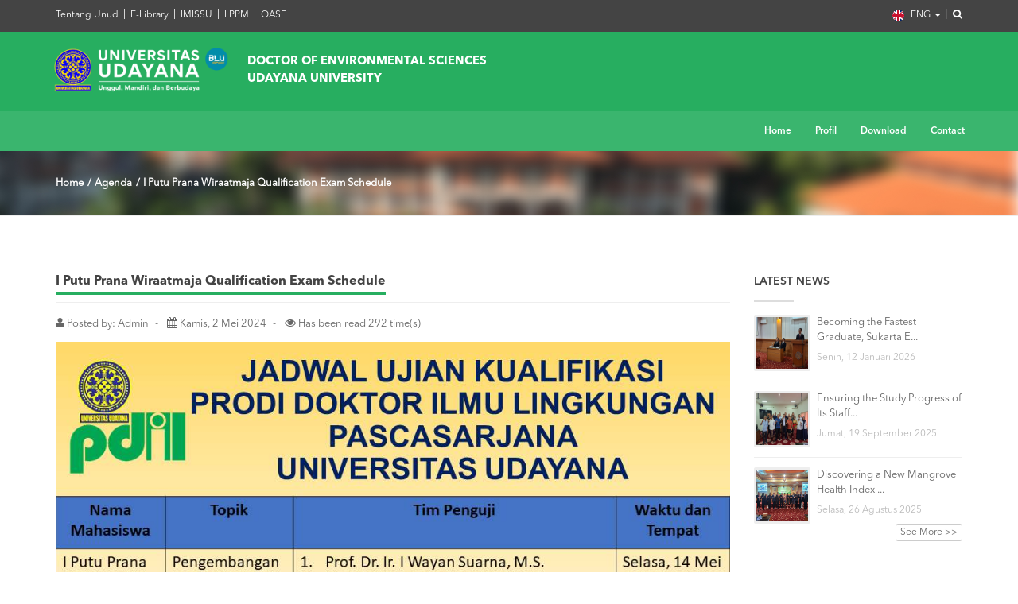

--- FILE ---
content_type: text/html; charset=UTF-8
request_url: https://pdil.unud.ac.id/posts/i-putu-prana-wiraatmaja-qualification-exam-schedule
body_size: 6631
content:
<!-- eng -->
<!-- alamat_eng -->
<!doctype html>
<!--[if IE 8 ]><html class="ie ie8" lang="en"> <![endif]-->
<!--[if (gte IE 9)|!(IE)]><html lang="en" class="no-js"> <![endif]-->
<html lang="en">
<head>
<!-- Basic -->
        <title>Udayana University |                                     DOCTOR OF ENVIRONMENTAL SCIENCES
                                    
                                                                        UDAYANA UNIVERSITY
                                                                    </title>

    <!-- Define Charset -->
    <meta charset="utf-8">

    <!-- Responsive Metatag -->
    <meta name="viewport" content="width=device-width, initial-scale=1, maximum-scale=1">
    <meta http-equiv="X-UA-Compatible" content="IE=edge">

    <!-- Page Description and Author -->
    <meta name="keywords" content="UNUD, Universitas Udayana, Udayana University, Universty of Udayana, Bali, Badung, Denpasar, Indonesia,  perguruan tinggi negeri, Sastra, Kedokteran, Hukum, Ekonomi dan Bisnis, Teknik, Pertanian, Peternakan, MIPA, Kedokteran Hewan, Teknologi Pertanian, Pariwisata,Kelautan dan Perikanan, Pasca Sarjana, World Class University, Unggul, Mandiri, Berbudaya" />
    <meta name="description" content="Lembaga pendidikan tinggi atau Universitas di Bali yang menghasilkan sumber daya manusia unggul, mandiri, dan berbudaya"/>
    <meta name="author" content="Unit Sumber Daya Informasi Universitas Udayana">

    <link rel="stylesheet" type="text/css" href="https://fonts.googleapis.com/css?family=Source+Sans+Pro:300,400,400italic,600,700%7COpen+Sans:300,400,400italic,600,700"/>

    <link rel="shortcut icon" href="https://pdil.unud.ac.id/assets/favicon.ico">
    <!-- Bootstrap CSS  -->
     <link media="all" type="text/css" rel="stylesheet" href="https://pdil.unud.ac.id/assets/asset/css/bootstrap.min.css">


    <!-- Font Awesome CSS -->
     <link media="all" type="text/css" rel="stylesheet" href="https://pdil.unud.ac.id/assets/css/font-awesome.min.css">


    <!-- Margo CSS Styles  -->
    <link media="all" type="text/css" rel="stylesheet" href="https://pdil.unud.ac.id/assets/css/style.css">


    <!-- Responsive CSS Styles  -->
    <link media="all" type="text/css" rel="stylesheet" href="https://pdil.unud.ac.id/assets/css/responsive.css">


    <!-- Css3 Transitions Styles  -->
    <link media="all" type="text/css" rel="stylesheet" href="https://pdil.unud.ac.id/assets/css/animate.css">


   
    <link media="all" type="text/css" rel="stylesheet" href="https://pdil.unud.ac.id/assets/css/colors/cyan.css">

    <link media="all" type="text/css" rel="stylesheet" href="https://pdil.unud.ac.id/assets/plugins/magnific-popup/magnific-popup.min.css">



    <!-- Margo JS  -->
    <script src="https://pdil.unud.ac.id/assets/js/jquery-2.1.1.min.js"></script>

    <script src="https://pdil.unud.ac.id/assets/js/jquery.migrate.js"></script>

    <script src="https://pdil.unud.ac.id/assets/js/modernizrr.js"></script>

    <script src="https://pdil.unud.ac.id/assets/asset/js/bootstrap.min.js"></script>

    <script src="https://pdil.unud.ac.id/assets/js/jquery.fitvids.js"></script>

    <script src="https://pdil.unud.ac.id/assets/js/owl.carousel.min.js"></script>

    <script src="https://pdil.unud.ac.id/assets/js/nivo-lightbox.min.js"></script>

    <script src="https://pdil.unud.ac.id/assets/js/jquery.isotope.min.js"></script>

    <script src="https://pdil.unud.ac.id/assets/js/jquery.appear.js"></script>

    <script src="https://pdil.unud.ac.id/assets/js/count-to.js"></script>

    <script src="https://pdil.unud.ac.id/assets/js/jquery.textillate.js"></script>

    <script src="https://pdil.unud.ac.id/assets/js/jquery.lettering.js"></script>

    <script src="https://pdil.unud.ac.id/assets/js/jquery.easypiechart.min.js"></script>

    <script src="https://pdil.unud.ac.id/assets/js/jquery.nicescroll.min.js"></script>

    <script src="https://pdil.unud.ac.id/assets/js/jquery.parallax.js"></script>

    <script src="https://pdil.unud.ac.id/assets/js/mediaelement-and-player.js"></script>

    <script src="https://pdil.unud.ac.id/assets/js/script.js"></script>

    <script src="https://pdil.unud.ac.id/assets/plugins/magnific-popup/magnific-popup.min.js"></script>


    <style type="text/css">
      
      .navbar-default .navbar-nav .sup-dropdown {
            position: absolute;
            left: 100%;
            top: 0;
            width: 180px;
            background-color: #fff;
            margin-top: 10px;
            transition: margin-top 0.2s ease-in-out;
            -moz-transition: margin-top 0.2s ease-in-out;
            -webkit-transition: margin-top 0.2s ease-in-out;
            -o-transition: margin-top 0.2s ease-in-out;
            visibility: hidden;
            z-index: 3;
            box-shadow: 0 1px 3px rgba(0, 0, 0, 0.1);
            -o-box-shadow: 0 1px 3px rgba(0, 0, 0, 0.1);
            -moz-box-shadow: 0 1px 3px rgba(0, 0, 0, 0.1);
            -webkit-box-shadow: 0 1px 3px rgba(0, 0, 0, 0.1);
        }
        .page-banner {
            background: url(https://pdil.unud.ac.id/protected/storage/setting/gedung_rektorat_unud.jpg) center !important;
            background-position: center !important;
            background-repeat: no-repeat !important;
            background-size: cover !important;
        }
        #subSlide p{
            color: #fff !important;
        }
        .navbar-default .navbar-nav > li:hover > a,
        .navbar-default .navbar-nav > li > a.active {
            color: #066773;
        }
        .navbar-default .navbar-nav > li > a.active, .navbar-default .navbar-nav > li:hover > a {
            border-color: #066773;
        }

        .navbar-default .navbar-nav > li:hover > a, .navbar-default .navbar-nav > li > a.active {
            color: #444444 !important;
        }
        .navbar-default .navbar-nav > li > a.active, .navbar-default .navbar-nav > li:hover > a {
            border-color: #444444 !important;
        }
        .dropdown > li:hover > a, .sup-dropdown li:hover > a {
            color: #27ae60 !important;
        }
        .latest-posts-classic .read-more {
            color: #27ae60 !important;
        }
        .classic-title span{
            border-bottom-color: #27ae60 !important;
        }
        .team-member .member-photo .member-name span {
            background-color: #27ae60 !important;
        }
        .team-member.modern .member-photo::after {
            background-color: #27ae60 !important;
        }
        a {
            color: #27ae60;
        }
        .footer-widgets ul li a{
            color: #27ae60;
        }
        .footer-widgets ul li a:hover{
            color: #fff;
        }
        .dot1, .dot2 {
            background-color: #27ae60;
        }
        .sidebar a:hover {
            color: #27ae60;
        }
        .top-bar a:hover {
            color: rgba(39,174,96,0.91);
        }
        .latest-posts-classic .post-title a:hover {
            color:#444;
        }
        .portfolio-item:hover .portfolio-details h4 {
            color: #27ae60 !important;
        }
        .label{
            border-radius: 0 !important;
        }

        .latest-posts-classic .post-title a {
            color: #27ae60 !important;
        }
    </style>



    <!--[if IE 8]><script src="http://html5shiv.googlecode.com/svn/trunk/html5.js"></script><![endif]-->
    <!--[if lt IE 9]><script src="http://html5shiv.googlecode.com/svn/trunk/html5.js"></script><![endif]--></head>
<!-- body -->
<body>
    <!-- Full Body Container -->
    <div id="container">
        <!-- menu -->
        <!-- Start Header Section --> 

<div class="hidden-header"></div>
<header class="clearfix">
	<!-- Start Top Bar -->
	<div class="top-bar-atas" style="background: #444444 !important">
		<div class="container">
			<div class="row">
				<div class="col-md-7">
					<!-- Start Contact Info -->
					<ul class="contact-details">
						<li><a href="https://www.unud.ac.id/"> Tentang Unud</a></li>
						<li><a href="https://e-perpus.unud.ac.id/"> E-Library</a></li>
						<li><a href="https://imissu.unud.ac.id/"> IMISSU</a></li>
						<li><a href="https://lppm.unud.ac.id/"> LPPM</a></li>
						<li><a href="https://oase.unud.ac.id/"> OASE</a></li>
					</ul>
					<!-- End Contact Info -->
				</div><!-- .col-md-6 -->
				<div class="col-md-5">
					<ul class="language-bar">
						<li class="dropdown lang-bg">
							<a href="#" class="dropdown-toggle" data-toggle="dropdown" role="button" aria-haspopup="true" aria-expanded="false">
								<img src="/assets/img/f_eng.svg" width="15" height="15" alt="en" style="margin-right: 5px;"> ENG <span class="caret"></span>
							</a>
						  <ul class="dropdown-menu clearfix droplang">                                               
							<li>
								<a href="https://pdil.unud.ac.id/lang/1">
									<img src="/assets/img/f_ina.svg" width="15" height="15" alt="en" style="margin-right: 5px;"> INA
								</a>
							</li>
							<li>
								<a href="https://pdil.unud.ac.id/lang/2">
									<img src="/assets/img/f_eng.svg" width="15" height="15" alt="en" style="margin-right: 5px;"> ENG
								</a>
							</li>
						  </ul>
						</li>
						<li class="dropdown lang-bg ">
							<a href="#" class="dropdown-toggle" data-toggle="dropdown" role="button" aria-haspopup="true" aria-expanded="false">
								<i class="fa fa-search"></i>
							</a>
						  <ul class="dropdown-menu clearfix dropsearch">                                               
							<li>
							<form autocomplete="off" role="search" method="get" class="searchform" action="search">
								<input type="text" value="" name="keyword" id="s" placeholder="Search the site..." class="form-control">
							</form>
							</li>
						  </ul>
						</li>

						<!-- / Languages -->   
					</ul>
					</div>
			</div><!-- .row -->
		</div><!-- .container -->
	</div><!-- .top-bar -->
	<!-- End Top Bar -->
	<!-- Start Top Bar -->
	<div class="top-bar" style="background: #27ae60 !important">
		<div class="container">
			<div class="row">
				<div class="col-md-12" id="social-kanan" style="background: #27ae60 !important">
					<div class="col-md-5">
						<!-- Start Social Links -->
						<div class="navbar-header">
							<!-- Stat Toggle Nav Link For Mobiles -->
							<button type="button" class="navbar-toggle" data-toggle="collapse" data-target=".navbar-collapse">
								<i class="fa fa-bars"></i>
							</button>
							<!-- End Toggle Nav Link For Mobiles -->
							<a class="navbar-brand nm-logo" href="https://pdil.unud.ac.id">
								<img class="logo-brand" alt="" src="https://pdil.unud.ac.id/protected/storage/setting/Logo-unud-baru.png">
								<span class="logo-name">
																			DOCTOR OF ENVIRONMENTAL SCIENCES
										<br>
																				UDAYANA UNIVERSITY
																											</span>
							</a>
						</div>
					</div>
					
					<!-- End Social Links -->
				</div><!-- .col-md-6 -->
			</div><!-- .row -->
		</div><!-- .container -->
	</div><!-- .top-bar -->
	<div class="navbar navbar-default navbar-top" style="background: rgba(39,174,96,0.91) !important">
		<div class="container" style="padding-right: 0px">
			<div class="navbar-collapse collapse">
				<!-- Stat Search -->
				<!-- End Search -->
				<!-- Start Navigation List -->
				<ul class="nav navbar-nav navbar-right">
                <li id="list_1">
                <a  href="https://pdil.unud.ac.id">Home</a><ul class="dropdown">
            </ul></li>
                <li id="list_3">
                <a  href="#">Profil</a><ul class="dropdown">
                <li id="list_4">
                <a  href="https://pdil.unud.ac.id/pages/history">History</a><ul class="sup-dropdown">
            </ul></li>
                <li id="list_5">
                <a  href="https://pdil.unud.ac.id/pages/visi-misi">Visi & Misi</a><ul class="sup-dropdown">
            </ul></li>
                <li id="list_22">
                <a  href="https://pdil.unud.ac.id/pages/alumni">Alumni</a><ul class="sup-dropdown">
            </ul></li>
                <li id="list_8">
                <a  href="https://pdil.unud.ac.id/pages/organization-structure">Organization Structure</a><ul class="sup-dropdown">
            </ul></li>
                <li id="list_16">
                <a  href="https://pdil.unud.ac.id/pages/kurikulum">Curriculum</a><ul class="sup-dropdown">
            </ul></li>
            </ul></li>
                <li id="list_6">
                <a  href="https://pdil.unud.ac.id/categories/download">Download</a><ul class="dropdown">
                <li id="list_19">
                <a  href="https://pdil.unud.ac.id/pages/rencana-pembelajaran-semester">Rencana Pembelajaran Semester</a><ul class="sup-dropdown">
            </ul></li>
                <li id="list_20">
                <a  href="https://pdil.unud.ac.id/pages/pedoman-akademik-pdil">Pedoman Akademik PDIL</a><ul class="sup-dropdown">
            </ul></li>
                <li id="list_21">
                <a  href="https://pdil.unud.ac.id/pages/sertifikat-akreditasi-pdil-pascasarjana-universitas-udayana">Sertifikat Akreditasi PDIL Pascasarjana Universitas Udayana</a><ul class="sup-dropdown">
            </ul></li>
                <li id="list_17">
                <a  href="https://pdil.unud.ac.id/pages/sop">SOP</a><ul class="sup-dropdown">
            </ul></li>
                <li id="list_15">
                <a  href="https://pdil.unud.ac.id/pages/brosur">Brosur</a><ul class="sup-dropdown">
            </ul></li>
                <li id="list_14">
                <a  href="https://pdil.unud.ac.id/pages/formulir-permohonan-ujian">Formulir Permohonan Ujian</a><ul class="sup-dropdown">
            </ul></li>
            </ul></li>
                <li id="list_18">
                <a  href="https://pdil.unud.ac.id/pages/contact">Contact</a><ul class="dropdown">
            </ul></li>
            </ul>
				<!-- End Navigation List -->
			</div>
		</div>
	</div>
</header> 
<!-- End Header Section -->        <!-- end menu -->
        <style type="text/css">
  .img-link {
  display: inline-block;
  cursor: -webkit-zoom-in;
  cursor: zoom-in;
  -webkit-transition: -webkit-transform 0.15s ease-out;
  transition: transform 0.15s ease-out;
}
.img-link:hover {
  -webkit-transform: rotate(1deg);
  -ms-transform: rotate(1deg);
  transform: rotate(1deg);
}
.img-thumb {
    padding: 5px;
    background-color: #fff;
    border-radius: 2px;
    width: auto;
    height: 106px;
}
</style>
<!-- eng -->
<!-- slug_eng -->
<!-- label_eng -->
<!-- judul_eng -->
<!-- konten_eng -->
<!-- label_eng -->
<!-- kategori_eng -->
<!-- Start Page Banner -->
<div class="page-banner">
  <div class="container">
    <div class="row">
      <div class="col-md-12">
        <ul class="breadcrumbs" >
          <li><a href="https://pdil.unud.ac.id" style="color: #fff">Home</a></li>
          <li><a href="https://pdil.unud.ac.id/berita" style="color: #fff">Agenda</a></li>
          <li><a href="#" style="color: #fff">I Putu Prana Wiraatmaja Qualification Exam Schedule</a></li>
        </ul>
      </div>
    </div>
  </div>
</div>
<!-- End Page Banner -->
<!-- Start Content -->
<div id="content">
 <div class="container">
  <div class="row blog-post-page">
   <div class="col-md-9 blog-box">
    <!-- Start Single Post Area -->
    <div class="blog-post image-post">
      <!-- Start Single Post (Gallery Slider) -->
      <div class="">
        <h4 class="classic-title">
          <span>
            I Putu Prana Wiraatmaja Qualification Exam Schedule 
          </span>
          
                  </h4>
        <ul class="post-meta">
          <li><i class="fa fa-user"></i> Posted by: Admin</li>
          <li><i class="fa fa-calendar"></i> Kamis, 2 Mei 2024</li>
          <li><i class="fa fa-eye"></i> Has been read 292 time(s)</li>
        </ul>
                        <p><p><img src="https://pdil.unud.ac.id/protected/storage/file_summernote/cba852f57f3df498c6b1fd39e7323738.jpg" style="width: 960px;"><br></p></p>
        <br>
                        
                
                        <!-- <div class="post-bottom clearfix">
          <div class="post-share">
            <span>Share This Post:</span>
            <a class="facebook" href="#"><i class="fa fa-facebook"></i></a>
            <a class="twitter" href="#"><i class="fa fa-twitter"></i></a>
            <a class="gplus" href="#"><i class="fa fa-google-plus"></i></a>
            <a class="linkedin" href="#"><i class="fa fa-linkedin"></i></a>
            <a class="mail" href="#"><i class="fa fa-envelope"></i></a>
          </div>
        </div> -->
      </div>
 <!-- End Single Post Content -->
    </div>
</div>
<!-- End Single Post Area -->



<!-- Sidebar -->
<div class="col-md-3 sidebar right-sidebar">

<!-- Popular Posts widget -->
<div class="widget widget-popular-posts">
    <h4>
    Latest News 
    <span class="head-line"></span></h4>
    <ul>
                <li>
            <div class="widget-thumb">
                <a href="#"><img src="https://pdil.unud.ac.id/protected/storage/cover_post/04828f658bf2920b56b6451a2adc18f3.jpeg" alt="" /></a>
            </div>
            <div class="widget-content">
                <h5><a href="becoming-the-fastest-graduate-sukarta-earns-doctorate-in-environmental-science">Becoming the Fastest Graduate, Sukarta E...</a></h5>
                <span>Senin, 12 Januari 2026</span>
            </div>
            <div class="clearfix"></div>
        </li>
                <li>
            <div class="widget-thumb">
                <a href="#"><img src="https://pdil.unud.ac.id/protected/storage/cover_post/5fc9ca7962edbfbe5e9a91a3e11a3901.jpg" alt="" /></a>
            </div>
            <div class="widget-content">
                <h5><a href="ensuring-the-study-progress-of-its-staff-ppsdm-mkg-conducts-monitoring-and-evaluation">Ensuring the Study Progress of Its Staff...</a></h5>
                <span>Jumat, 19 September 2025</span>
            </div>
            <div class="clearfix"></div>
        </li>
                <li>
            <div class="widget-thumb">
                <a href="#"><img src="https://pdil.unud.ac.id/protected/storage/cover_post/2afb189012f3d4cf5e979f4c29c1d1af.jpg" alt="" /></a>
            </div>
            <div class="widget-content">
                <h5><a href="discovering-a-new-mangrove-health-index-formula-erna-earns-doctorate-degree">Discovering a New Mangrove Health Index ...</a></h5>
                <span>Selasa, 26 Agustus 2025</span>
            </div>
            <div class="clearfix"></div>
        </li>
            </ul>
    <a href="https://pdil.unud.ac.id/berita" class="btn btn-xs btn-default pull-right">See More >></a>
</div>


</div>
<!--End sidebar-->


</div>

</div>
</div>
<!-- End content -->

<!-- Modal -->
<div id="mod_vid" class="modal fade" role="dialog" style="z-index: 9999999;">
  <div class="modal-dialog modal-lg">

    <!-- Modal content-->
    <div class="modal-content">
      <div class="modal-body">
        <center><iframe width="853" height="480" src="" frameborder="0" allow="autoplay; encrypted-media" allowfullscreen></iframe></center>
      </div>
      <div class="modal-footer">
        <button type="button" class="btn btn-default" data-dismiss="modal" id="clsModal">Close</button>
      </div>
    </div>

  </div>
</div>
        
        
        <!-- Start Footer Section -->
         <footer>
            <div class="container">
                <div class="row footer-widgets">
                   <!-- Start Subscribe & Social Links Widget -->
                    <div class="col-md-3 col-xs-12">
                        <div class="footer-widget mail-subscribe-widget">
                        <h4>Contact Us<span class="head-line"></span></h4>
                            <p><b>Doctor of Environmental Sciences Study Programs,&nbsp;</b><span style="font-weight: 700;">Udayana University</span><br></p><p><br></p><p>Jl. P.B. Sudirman, Sudirman Campus Denpasar</p><p>Phone : (0361) 232192</p><br>Email: pdil@unud.ac.id<p></p>
                        </div>
                    </div><!-- .col-md-3 -->
                    <!-- End Subscribe & Social Links Widget -->
                    
                    
                    <!-- Start Twitter Widget -->
                    <div class="col-md-3 col-xs-12">
                        <div class="footer-widget twitter-widget">
                            <h4>Information<span class="head-line"></span></h4>
                            <ul>
                                <li>
                                    <a class="font-w600" href="https://www.unud.ac.id/">Universitas Udayana</a>
                                </li>
                                <li>
                                    <a class="font-w600" href="http://www.lpdp.depkeu.go.id/">LPDP</a>
                                </li>
                                <li>
                                    <a class="font-w600" href="http://lppm.unud.ac.id/">LPPM Udayana</a>
                                </li>
                                <li>
                                    <a class="font-w600" href="https://cdc.unud.ac.id/">Career Development Center</a>
                                </li>
                                <li>
                                    <a class="font-w600" href="https://alumni.unud.ac.id/">Alumni</a>
                                </li>
                                <li>
                                    <a class="font-w600" href="http://www.sciencedirect.com/">Science Direct</a>
                                </li>
                            </ul>
                        </div>
                    </div><!-- .col-md-3 -->
                    <!-- End Twitter Widget -->

                    <!-- Start Twitter Widget -->
                    <div class="col-md-3 col-xs-12">
                        <div class="footer-widget twitter-widget" style="margin-top: 50px;">
                            <ul>
                                <li>
                                    <a class="font-w600" href="http://www.proquest.com/">Proquest</a>
                                </li>
                                <li>
                                    <a class="font-w600" href="https://www.elsevier.com/">Elsevier</a>
                                </li>
                                <li>
                                    <a class="font-w600" href="http://ieeexplore.ieee.org/Xplore/home.jsp">IEEEXplore</a>
                                </li>
                                <li>
                                    <a class="font-w600" href="https://www.computer.org/">IEEE Comp Society</a>
                                </li>
                            </ul>
                        </div>
                    </div><!-- .col-md-3 -->
                    <!-- End Twitter Widget -->

                    <!-- Start Twitter Widget -->
                    <div class="col-md-3 col-xs-12">
                        <div class="footer-widget social-widget">
                            <h4>Follow Us<span class="head-line"></span></h4>
                            <ul class="social-icons">
                                                                <li>
                                    <a class="facebook" href="#" target="_blank"><i class="fa fa-facebook"></i></a>
                                </li>
                                
                                                                 <li>
                                    <a class="twitter" href="#" target="_blank"><i class="fa fa-twitter"></i></a>
                                </li>
                                
                                                                 <li>
                                    <a class="google" href="#" target="_blank"><i class="fa fa-youtube"></i></a>
                                </li>
                                
                                                                 <li>
                                    <a class="instgram" href="#" target="_blank"><i class="fa fa-instagram"></i></a>
                                </li>
                                
                            </ul>
                        </div>
                    </div><!-- .col-md-3 -->
                    <!-- End Twitter Widget -->

                    
                    <!-- Start Contact Widget -->
                   <!--  <div class="col-md-5 col-xs-12">
                        <div class="footer-widget contact-widget">
                            <h4>
                                                            Location
                                                          </h4>
                            <div id="mapPeta">
                              
                            </div>
                        </div>
                    </div> --><!-- .col-md-3 -->
                    <!-- End Contact Widget -->

                    
                </div><!-- .row -->

                <!-- Start Copyright -->
                <div class="copyright-section">
                    <div class="row">
                        <div class="col-md-6">
                            <p>&copy; 2022 USDI - <a href="https://www.unud.ac.id/">Universitas Udayana</a> </p>
                        </div><!-- .col-md-6 -->
                        <div class="col-md-6">
                            <ul class="footer-nav">
                                <li><a href="https://www.unud.ac.id/in/peta-kampus.html">Campus Map</a>
                                </li>
                                <li><a href="https://www.unud.ac.id/in/email.html">Web Email</a>
                                </li>
                            </ul>
                        </div><!-- .col-md-6 -->
                    </div><!-- .row -->
                </div>
                <!-- End Copyright -->

            </div>
        </footer>
        <!-- End Footer Section -->
        
        
    </div>
    <!-- End Full Body Container -->

    <!-- Go To Top Link -->
    <a href="#" class="back-to-top"><i class="fa fa-angle-up"></i></a>

    <div id="loader">
        <div class="spinner">
            <div class="dot1"></div>
            <div class="dot2"></div>
        </div>
    </div>
    <script type="text/javascript">
    $(document).ready(function(){
        /*alert($(window).width());*/
    });
    function changeLang(lang){
        $.ajax({
            url : 'changeLang?lang='+lang,
            type : 'GET',
            dataType : 'json',
            success : function(data){
                /*location.reload(); */
                location.href='https://pdil.unud.ac.id';
            }
        })
    }
    
    </script>
    <script type="text/javascript">
jQuery('.js-gallery').each(function(){
            jQuery(this).magnificPopup({
                delegate: 'a.img-link',
                type: 'image',
                gallery: {
                    enabled: true
                }
            });
        });

        // Advanced Gallery init
        jQuery('.js-gallery-advanced').each(function(){
            jQuery(this).magnificPopup({
                delegate: 'a.img-lightbox',
                type: 'image',
                gallery: {
                    enabled: true
                }
            });
        });
  function mod_vid(video){
    $("#mod_vid").modal("show");
    $("#mod_vid iframe").attr('src','https://www.youtube.com/embed/'+video);
  }
  $(document).ready(function(){
    
    $('#mod_vid').on('hidden.bs.modal', function () {
          $("#mod_vid iframe").attr('src','');
    })
  })
</script>

</body>

</html>